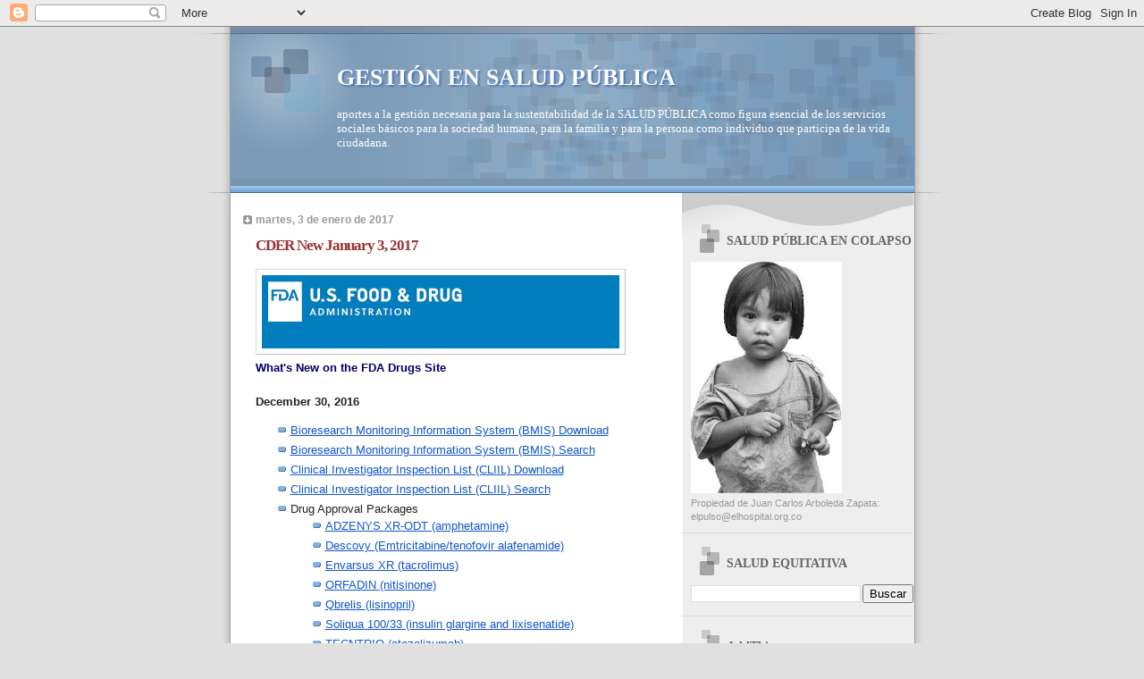

--- FILE ---
content_type: text/html; charset=UTF-8
request_url: https://saludequitativa.blogspot.com/b/stats?style=BLACK_TRANSPARENT&timeRange=ALL_TIME&token=APq4FmCloFL7r6NvKyMXfijyN9PrWqi_I4G6i_ueZQoApX3ykQQhK1XwQLRHt26TmtRBqQhDaPtVdEtx7bUke688Js9aImlJNA
body_size: -9
content:
{"total":16738701,"sparklineOptions":{"backgroundColor":{"fillOpacity":0.1,"fill":"#000000"},"series":[{"areaOpacity":0.3,"color":"#202020"}]},"sparklineData":[[0,30],[1,17],[2,16],[3,25],[4,14],[5,12],[6,11],[7,16],[8,19],[9,32],[10,74],[11,30],[12,30],[13,15],[14,31],[15,21],[16,40],[17,34],[18,96],[19,33],[20,24],[21,96],[22,95],[23,31],[24,100],[25,30],[26,42],[27,45],[28,62],[29,33]],"nextTickMs":4621}

--- FILE ---
content_type: text/html; charset=utf-8
request_url: https://www.google.com/recaptcha/api2/aframe
body_size: 267
content:
<!DOCTYPE HTML><html><head><meta http-equiv="content-type" content="text/html; charset=UTF-8"></head><body><script nonce="JkcrmHiqJzAnhyBJfv4QIg">/** Anti-fraud and anti-abuse applications only. See google.com/recaptcha */ try{var clients={'sodar':'https://pagead2.googlesyndication.com/pagead/sodar?'};window.addEventListener("message",function(a){try{if(a.source===window.parent){var b=JSON.parse(a.data);var c=clients[b['id']];if(c){var d=document.createElement('img');d.src=c+b['params']+'&rc='+(localStorage.getItem("rc::a")?sessionStorage.getItem("rc::b"):"");window.document.body.appendChild(d);sessionStorage.setItem("rc::e",parseInt(sessionStorage.getItem("rc::e")||0)+1);localStorage.setItem("rc::h",'1769605300426');}}}catch(b){}});window.parent.postMessage("_grecaptcha_ready", "*");}catch(b){}</script></body></html>